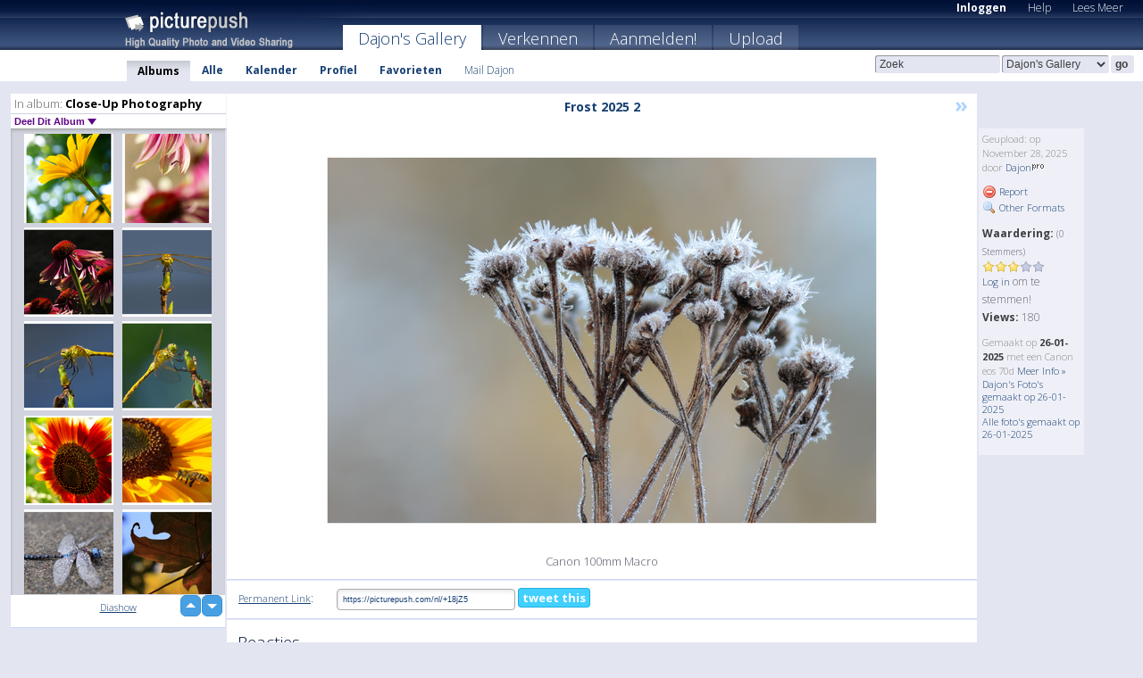

--- FILE ---
content_type: text/html; charset=UTF-8
request_url: https://dajon.picturepush.com/thumbs_page.php?alid=641&page=2
body_size: 651
content:

    
        
    
    
        <div class="thumb">
<a class="link" e:behave="tooltip" id="img16858111" e:tiptext="Crocus 2025 2<br />2025-11-28 02:46:58" e:transform="nav" href="https://dajon.picturepush.com/album/641/16858111/Close-Up-Photography/Crocus-2025-2.html" e:href="/album/641/detail/16858111" e:target="column2" e:highlight="true" onclick="var e=fix_e(arguments[0]); if(elem('massmenu')){elem('massmenu').activate('sel_16858111',e)};">
        
        
        
        <img height="100" width="100" alt="Crocus 2025 2 - Close-Up Photography" src="https://www1.picturepush.com/photo/a/16858111/100c/Close-Up-Photography/Crocus-2025-2.jpg?v0" /></a>
        
            <div class="data"> 
            
            </div>
        </div><div class="thumb">
<a class="link" e:behave="tooltip" id="img16858110" e:tiptext="Old Stump 2025 1<br />2025-11-28 02:46:57" e:transform="nav" href="https://dajon.picturepush.com/album/641/16858110/Close-Up-Photography/Old-Stump-2025-1.html" e:href="/album/641/detail/16858110" e:target="column2" e:highlight="true" onclick="var e=fix_e(arguments[0]); if(elem('massmenu')){elem('massmenu').activate('sel_16858110',e)};">
        
        
        
        <img height="100" width="100" alt="Old Stump 2025 1 - Close-Up Photography" src="https://www1.picturepush.com/photo/a/16858110/100c/Close-Up-Photography/Old-Stump-2025-1.jpg?v0" /></a>
        
            <div class="data"> 
            
            </div>
        </div><div class="thumb">
<a class="link" e:behave="tooltip" id="img16858109" e:tiptext="Tree Growth 2025 1<br />2025-11-28 02:46:56" e:transform="nav" href="https://dajon.picturepush.com/album/641/16858109/Close-Up-Photography/Tree-Growth-2025-1.html" e:href="/album/641/detail/16858109" e:target="column2" e:highlight="true" onclick="var e=fix_e(arguments[0]); if(elem('massmenu')){elem('massmenu').activate('sel_16858109',e)};">
        
        
        
        <img height="100" width="100" alt="Tree Growth 2025 1 - Close-Up Photography" src="https://www1.picturepush.com/photo/a/16858109/100c/Close-Up-Photography/Tree-Growth-2025-1.jpg?v0" /></a>
        
            <div class="data"> 
            
            </div>
        </div><div class="thumb">
<a class="link" e:behave="tooltip" id="img16858108" e:tiptext="Filberg 2025 5<br />2025-11-28 02:46:56" e:transform="nav" href="https://dajon.picturepush.com/album/641/16858108/Close-Up-Photography/Filberg-2025-5.html" e:href="/album/641/detail/16858108" e:target="column2" e:highlight="true" onclick="var e=fix_e(arguments[0]); if(elem('massmenu')){elem('massmenu').activate('sel_16858108',e)};">
        
        
        
        <img height="100" width="100" alt="Filberg 2025 5 - Close-Up Photography" src="https://www1.picturepush.com/photo/a/16858108/100c/Close-Up-Photography/Filberg-2025-5.jpg?v0" /></a>
        
            <div class="data"> 
            
            </div>
        </div><div class="thumb">
<a class="link" e:behave="tooltip" id="img16858107" e:tiptext="Filberg 2025 15<br />2025-11-28 02:46:55" e:transform="nav" href="https://dajon.picturepush.com/album/641/16858107/Close-Up-Photography/Filberg-2025-15.html" e:href="/album/641/detail/16858107" e:target="column2" e:highlight="true" onclick="var e=fix_e(arguments[0]); if(elem('massmenu')){elem('massmenu').activate('sel_16858107',e)};">
        
        
        
        <img height="100" width="100" alt="Filberg 2025 15 - Close-Up Photography" src="https://www1.picturepush.com/photo/a/16858107/100c/Close-Up-Photography/Filberg-2025-15.jpg?v0" /></a>
        
            <div class="data"> 
            
            </div>
        </div><div class="thumb">
<a class="link" e:behave="tooltip" id="img16858106" e:tiptext="Iris 2025 1<br />2025-11-28 02:46:55" e:transform="nav" href="https://dajon.picturepush.com/album/641/16858106/Close-Up-Photography/Iris-2025-1.html" e:href="/album/641/detail/16858106" e:target="column2" e:highlight="true" onclick="var e=fix_e(arguments[0]); if(elem('massmenu')){elem('massmenu').activate('sel_16858106',e)};">
        
        
        
        <img height="100" width="100" alt="Iris 2025 1 - Close-Up Photography" src="https://www1.picturepush.com/photo/a/16858106/100c/Close-Up-Photography/Iris-2025-1.jpg?v0" /></a>
        
            <div class="data"> 
            
            </div>
        </div>    


        
        
    
    


--- FILE ---
content_type: text/html; charset=UTF-8
request_url: https://dajon.picturepush.com/thumbs_page.php?alid=641&page=3
body_size: 624
content:

    
        
    
    
        <div class="thumb">
<a class="link" e:behave="tooltip" id="img16858105" e:tiptext="Yellow Flower 2025 1<br />2025-11-28 02:46:54" e:transform="nav" href="https://dajon.picturepush.com/album/641/16858105/Close-Up-Photography/Yellow-Flower-2025-1.html" e:href="/album/641/detail/16858105" e:target="column2" e:highlight="true" onclick="var e=fix_e(arguments[0]); if(elem('massmenu')){elem('massmenu').activate('sel_16858105',e)};">
        
        
        
        <img height="100" width="100" alt="Yellow Flower 2025 1 - Close-Up Photography" src="https://www1.picturepush.com/photo/a/16858105/100c/Close-Up-Photography/Yellow-Flower-2025-1.jpg?v0" /></a>
        
            <div class="data"> 
            
            </div>
        </div><div class="thumb">
<a class="link" e:behave="tooltip" id="img16858104" e:tiptext="Ant 2025 1<br />2025-11-28 02:46:53" e:transform="nav" href="https://dajon.picturepush.com/album/641/16858104/Close-Up-Photography/Ant-2025-1.html" e:href="/album/641/detail/16858104" e:target="column2" e:highlight="true" onclick="var e=fix_e(arguments[0]); if(elem('massmenu')){elem('massmenu').activate('sel_16858104',e)};">
        
        
        
        <img height="100" width="100" alt="Ant 2025 1 - Close-Up Photography" src="https://www1.picturepush.com/photo/a/16858104/100c/Close-Up-Photography/Ant-2025-1.jpg?v0" /></a>
        
            <div class="data"> 
            
            </div>
        </div><div class="thumb">
<a class="link" e:behave="tooltip" id="img16858103" e:tiptext="Coneflowers 2025 1<br />2025-11-28 02:46:53" e:transform="nav" href="https://dajon.picturepush.com/album/641/16858103/Close-Up-Photography/Coneflowers-2025-1.html" e:href="/album/641/detail/16858103" e:target="column2" e:highlight="true" onclick="var e=fix_e(arguments[0]); if(elem('massmenu')){elem('massmenu').activate('sel_16858103',e)};">
        
        
        
        <img height="100" width="100" alt="Coneflowers 2025 1 - Close-Up Photography" src="https://www1.picturepush.com/photo/a/16858103/100c/Close-Up-Photography/Coneflowers-2025-1.jpg?v0" /></a>
        
            <div class="data"> 
            
            </div>
        </div><div class="thumb">
<a class="link" e:behave="tooltip" id="img16858102" e:tiptext="Yellow Dragonfly 2025 1<br />2025-11-28 02:46:51" e:transform="nav" href="https://dajon.picturepush.com/album/641/16858102/Close-Up-Photography/Yellow-Dragonfly-2025-1.html" e:href="/album/641/detail/16858102" e:target="column2" e:highlight="true" onclick="var e=fix_e(arguments[0]); if(elem('massmenu')){elem('massmenu').activate('sel_16858102',e)};">
        
        
        
        <img height="100" width="100" alt="Yellow Dragonfly 2025 1 - Close-Up Photography" src="https://www1.picturepush.com/photo/a/16858102/100c/Close-Up-Photography/Yellow-Dragonfly-2025-1.jpg?v0" /></a>
        
            <div class="data"> 
            
            </div>
        </div><div class="thumb">
<a class="link" e:behave="tooltip" id="img16858101" e:tiptext="Yellow Dragonfly 2025 2<br />2025-11-28 02:46:51" e:transform="nav" href="https://dajon.picturepush.com/album/641/16858101/Close-Up-Photography/Yellow-Dragonfly-2025-2.html" e:href="/album/641/detail/16858101" e:target="column2" e:highlight="true" onclick="var e=fix_e(arguments[0]); if(elem('massmenu')){elem('massmenu').activate('sel_16858101',e)};">
        
        
        
        <img height="100" width="100" alt="Yellow Dragonfly 2025 2 - Close-Up Photography" src="https://www1.picturepush.com/photo/a/16858101/100c/Close-Up-Photography/Yellow-Dragonfly-2025-2.jpg?v0" /></a>
        
            <div class="data"> 
            
            </div>
        </div><div class="thumb">
<a class="link" e:behave="tooltip" id="img16858100" e:tiptext="Yellow Dragonfly 2025 3<br />2025-11-28 02:46:50" e:transform="nav" href="https://dajon.picturepush.com/album/641/16858100/Close-Up-Photography/Yellow-Dragonfly-2025-3.html" e:href="/album/641/detail/16858100" e:target="column2" e:highlight="true" onclick="var e=fix_e(arguments[0]); if(elem('massmenu')){elem('massmenu').activate('sel_16858100',e)};">
        
        
        
        <img height="100" width="100" alt="Yellow Dragonfly 2025 3 - Close-Up Photography" src="https://www1.picturepush.com/photo/a/16858100/100c/Close-Up-Photography/Yellow-Dragonfly-2025-3.jpg?v0" /></a>
        
            <div class="data"> 
            
            </div>
        </div>    


        
        
    
    


--- FILE ---
content_type: text/html; charset=UTF-8
request_url: https://dajon.picturepush.com/thumbs_page.php?alid=641&page=4
body_size: 631
content:

    
        
    
    
        <div class="thumb">
<a class="link" e:behave="tooltip" id="img16858099" e:tiptext="Sunflower Festival 2025 2<br />2025-11-28 02:46:49" e:transform="nav" href="https://dajon.picturepush.com/album/641/16858099/Close-Up-Photography/Sunflower-Festival-2025-2.html" e:href="/album/641/detail/16858099" e:target="column2" e:highlight="true" onclick="var e=fix_e(arguments[0]); if(elem('massmenu')){elem('massmenu').activate('sel_16858099',e)};">
        
        
        
        <img height="100" width="100" alt="Sunflower Festival 2025 2 - Close-Up Photography" src="https://www1.picturepush.com/photo/a/16858099/100c/Close-Up-Photography/Sunflower-Festival-2025-2.jpg?v0" /></a>
        
            <div class="data"> 
            
            </div>
        </div><div class="thumb">
<a class="link" e:behave="tooltip" id="img16858098" e:tiptext="Sunflower Festival 2025 6<br />2025-11-28 02:46:48" e:transform="nav" href="https://dajon.picturepush.com/album/641/16858098/Close-Up-Photography/Sunflower-Festival-2025-6.html" e:href="/album/641/detail/16858098" e:target="column2" e:highlight="true" onclick="var e=fix_e(arguments[0]); if(elem('massmenu')){elem('massmenu').activate('sel_16858098',e)};">
        
        
        
        <img height="100" width="100" alt="Sunflower Festival 2025 6 - Close-Up Photography" src="https://www1.picturepush.com/photo/a/16858098/100c/Close-Up-Photography/Sunflower-Festival-2025-6.jpg?v0" /></a>
        
            <div class="data"> 
            
            </div>
        </div><div class="thumb">
<a class="link" e:behave="tooltip" id="img16858097" e:tiptext="Dragonfly 2025 1<br />2025-11-28 02:46:47" e:transform="nav" href="https://dajon.picturepush.com/album/641/16858097/Close-Up-Photography/Dragonfly-2025-1.html" e:href="/album/641/detail/16858097" e:target="column2" e:highlight="true" onclick="var e=fix_e(arguments[0]); if(elem('massmenu')){elem('massmenu').activate('sel_16858097',e)};">
        
        
        
        <img height="100" width="100" alt="Dragonfly 2025 1 - Close-Up Photography" src="https://www1.picturepush.com/photo/a/16858097/100c/Close-Up-Photography/Dragonfly-2025-1.jpg?v0" /></a>
        
            <div class="data"> 
            
            </div>
        </div><div class="thumb">
<a class="link" e:behave="tooltip" id="img16858096" e:tiptext="Autumn 2025 4<br />2025-11-28 02:46:47" e:transform="nav" href="https://dajon.picturepush.com/album/641/16858096/Close-Up-Photography/Autumn-2025-4.html" e:href="/album/641/detail/16858096" e:target="column2" e:highlight="true" onclick="var e=fix_e(arguments[0]); if(elem('massmenu')){elem('massmenu').activate('sel_16858096',e)};">
        
        
        
        <img height="100" width="100" alt="Autumn 2025 4 - Close-Up Photography" src="https://www1.picturepush.com/photo/a/16858096/100c/Close-Up-Photography/Autumn-2025-4.jpg?v0" /></a>
        
            <div class="data"> 
            
            </div>
        </div><div class="thumb">
<a class="link" e:behave="tooltip" id="img16858095" e:tiptext="Autumn 2025 8<br />2025-11-28 02:46:46" e:transform="nav" href="https://dajon.picturepush.com/album/641/16858095/Close-Up-Photography/Autumn-2025-8.html" e:href="/album/641/detail/16858095" e:target="column2" e:highlight="true" onclick="var e=fix_e(arguments[0]); if(elem('massmenu')){elem('massmenu').activate('sel_16858095',e)};">
        
        
        
        <img height="100" width="100" alt="Autumn 2025 8 - Close-Up Photography" src="https://www1.picturepush.com/photo/a/16858095/100c/Close-Up-Photography/Autumn-2025-8.jpg?v0" /></a>
        
            <div class="data"> 
            
            </div>
        </div><div class="thumb">
<a class="link" e:behave="tooltip" id="img16858094" e:tiptext="Autumn 2025 1<br />2025-11-28 02:46:45" e:transform="nav" href="https://dajon.picturepush.com/album/641/16858094/Close-Up-Photography/Autumn-2025-1.html" e:href="/album/641/detail/16858094" e:target="column2" e:highlight="true" onclick="var e=fix_e(arguments[0]); if(elem('massmenu')){elem('massmenu').activate('sel_16858094',e)};">
        
        
        
        <img height="100" width="100" alt="Autumn 2025 1 - Close-Up Photography" src="https://www1.picturepush.com/photo/a/16858094/100c/Close-Up-Photography/Autumn-2025-1.jpg?v0" /></a>
        
            <div class="data"> 
            
            </div>
        </div>    


        
        
    
    
